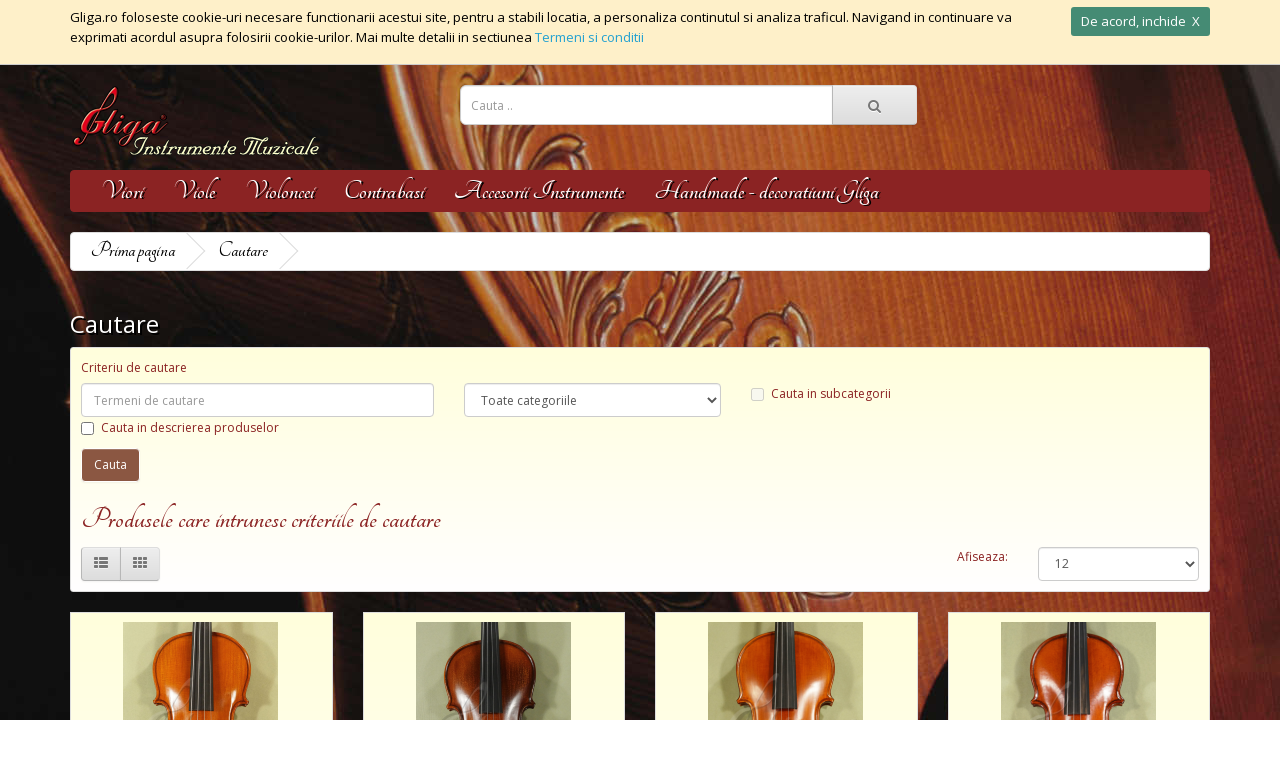

--- FILE ---
content_type: text/html; charset=utf-8
request_url: https://gliga.ro/index.php?route=product/search&tag=Gems+1&page=7
body_size: 42361
content:

<!DOCTYPE html>
<!--[if IE]><![endif]-->
<!--[if IE 8 ]><html dir="ltr" lang="ro" class="ie8"><![endif]-->
<!--[if IE 9 ]><html dir="ltr" lang="ro" class="ie9"><![endif]-->
<!--[if (gt IE 9)|!(IE)]><!-->
<html dir="ltr" lang="ro">
<!--<![endif]-->
<head>
<meta charset="UTF-8" />
<meta name="viewport" content="width=device-width, initial-scale=1">
<meta http-equiv="X-UA-Compatible" content="IE=edge">
<title>Cautare - Tag - Gems 1</title>
<base href="https://gliga.ro/" />
<script src="catalog/view/javascript/jquery/jquery-2.1.1.min.js" type="text/javascript"></script>
<link href="catalog/view/javascript/bootstrap/css/bootstrap.min.css" rel="stylesheet" media="screen" />
<script src="catalog/view/javascript/bootstrap/js/bootstrap.min.js" type="text/javascript"></script>
<link href="catalog/view/javascript/font-awesome/css/font-awesome.min.css" rel="stylesheet" type="text/css" />
<link href="//fonts.googleapis.com/css?family=Open+Sans:400,400i,300,700" rel="stylesheet" type="text/css" />
<link href="catalog/view/theme/gliga/stylesheet/stylesheet.css" rel="stylesheet">
<link href='https://fonts.googleapis.com/css?family=Tangerine:700|Marck+Script' rel='stylesheet' type='text/css'>
<script src="catalog/view/javascript/common.js" type="text/javascript"></script>
<link href="https://gliga.ro/index.php?route=product/search&amp;tag=Gems+1&amp;page=6" rel="prev" />
<link href="https://gliga.ro/index.php?route=product/search&amp;tag=Gems+1&amp;page=8" rel="next" />
<link href="https://gliga.ro/image/catalog/cart.png" rel="icon" />
</head>
<body class="product-search">
<!-- Adaugat de Simon -->
<div id="cookie-warning">
    <div class="container">
    <div class="row">
        <div class="col-sm-10">
            <p>Gliga.ro foloseste cookie-uri necesare functionarii acestui site, pentru a stabili locatia, a personaliza continutul si analiza traficul. Navigand in continuare va exprimati acordul asupra folosirii cookie-urilor. Mai multe detalii in sectiunea <a href='https://gliga.ro/index.php?route=information/information&information_id=5'>Termeni si conditii</a></p>
        </div>
        <div class="col-sm-2 aliniere-dreapta">
            <input type="button" id="close-cookies-warning" class="btn-sm btn-cookies" value="De acord, inchide  X">
        </div>
    </div>
    </div>
</div>
<!-- End adaugat -->
<!--Adaugat geoloc -->
<!--End geoloc -->
<header>
<br><!-- Adaugat de mine -->
  <div class="container">
    <div class="row">
      <div class="col-sm-4">
        <div id="logo">
                    <a href="https://gliga.ro/index.php?route=common/home"><img src="https://gliga.ro/image/catalog/LOGO-3.png" title="GLIGA - INSTRUMENTE MUZICALE" alt="GLIGA - INSTRUMENTE MUZICALE" class="img-responsive" /></a>
                  </div>
      </div>
      <div class="col-sm-5"><div id="search" class="input-group">
  <input type="text" name="search" value="" placeholder="Cauta .." class="form-control input-lg" />
  <span class="input-group-btn">
    <button type="button" class="btn btn-default btn-lg"><i class="fa fa-search"></i></button>
  </span>
</div>      </div>
<!--Adaugat geoloc -->
<!--End geoloc --> 
    </div>
  </div>
</header>
<div class="container">
  <nav id="menu" class="navbar">
    <div class="navbar-header"><span id="category" class="visible-xs">Meniu</span>
      <button type="button" class="btn btn-navbar navbar-toggle" data-toggle="collapse" data-target=".navbar-ex1-collapse"><i class="fa fa-bars"></i></button>
    </div>
    <div class="collapse navbar-collapse navbar-ex1-collapse">
      <ul class="nav navbar-nav">
                        <li class="dropdown"><a href="https://gliga.ro/index.php?route=product/category&amp;path=59" class="dropdown-toggle" data-toggle="dropdown">Viori</a>
          <div class="dropdown-menu">
            <div class="dropdown-inner">
                            <ul class="list-unstyled">
                                <li><a href="https://gliga.ro/index.php?route=product/category&amp;path=59_65">Incepator / Scoala</a></li>
                                <li><a href="https://gliga.ro/index.php?route=product/category&amp;path=59_66">Intermediar / Student</a></li>
                                <li><a href="https://gliga.ro/index.php?route=product/category&amp;path=59_67">Avansat / Student</a></li>
                                <li><a href="https://gliga.ro/index.php?route=product/category&amp;path=59_68">Profesional</a></li>
                                <li><a href="https://gliga.ro/index.php?route=product/category&amp;path=59_69">Maestru</a></li>
                                <li><a href="https://gliga.ro/index.php?route=product/category&amp;path=59_136">Viori model &quot;Guarneri&quot;</a></li>
                                <li><a href="https://gliga.ro/index.php?route=product/category&amp;path=59_180">Viori unicat - Colectia &quot;Gliga Nostalgia&quot; </a></li>
                                <li><a href="https://gliga.ro/index.php?route=product/category&amp;path=59_70">Viori stangaci</a></li>
                                <li><a href="https://gliga.ro/index.php?route=product/category&amp;path=59_163">Viori cu 5 corzi</a></li>
                                <li><a href="https://gliga.ro/index.php?route=product/category&amp;path=59_72">Viori electro-acustice</a></li>
                              </ul>
                          </div>
            <a href="https://gliga.ro/index.php?route=product/category&amp;path=59" class="see-all">Afiseaza toate ><br/>Viori</a> </div>
        </li>
                                <li class="dropdown"><a href="https://gliga.ro/index.php?route=product/category&amp;path=60" class="dropdown-toggle" data-toggle="dropdown">Viole</a>
          <div class="dropdown-menu">
            <div class="dropdown-inner">
                            <ul class="list-unstyled">
                                <li><a href="https://gliga.ro/index.php?route=product/category&amp;path=60_79">Incepator / Scoala</a></li>
                                <li><a href="https://gliga.ro/index.php?route=product/category&amp;path=60_80">Intermediar / Student</a></li>
                                <li><a href="https://gliga.ro/index.php?route=product/category&amp;path=60_81">Avansat / Student</a></li>
                                <li><a href="https://gliga.ro/index.php?route=product/category&amp;path=60_82">Profesional</a></li>
                                <li><a href="https://gliga.ro/index.php?route=product/category&amp;path=60_83">Maestru</a></li>
                                <li><a href="https://gliga.ro/index.php?route=product/category&amp;path=60_84">Viole stangaci</a></li>
                              </ul>
                          </div>
            <a href="https://gliga.ro/index.php?route=product/category&amp;path=60" class="see-all">Afiseaza toate ><br/>Viole</a> </div>
        </li>
                                <li class="dropdown"><a href="https://gliga.ro/index.php?route=product/category&amp;path=61" class="dropdown-toggle" data-toggle="dropdown">Violoncei</a>
          <div class="dropdown-menu">
            <div class="dropdown-inner">
                            <ul class="list-unstyled">
                                <li><a href="https://gliga.ro/index.php?route=product/category&amp;path=61_107">Incepator / Scoala</a></li>
                                <li><a href="https://gliga.ro/index.php?route=product/category&amp;path=61_111">Intermediar / Student</a></li>
                                <li><a href="https://gliga.ro/index.php?route=product/category&amp;path=61_114">Avansat / Student</a></li>
                                <li><a href="https://gliga.ro/index.php?route=product/category&amp;path=61_117">Profesional</a></li>
                                <li><a href="https://gliga.ro/index.php?route=product/category&amp;path=61_120">Maestru</a></li>
                                <li><a href="https://gliga.ro/index.php?route=product/category&amp;path=61_124">Violoncei stangaci</a></li>
                              </ul>
                          </div>
            <a href="https://gliga.ro/index.php?route=product/category&amp;path=61" class="see-all">Afiseaza toate ><br/>Violoncei</a> </div>
        </li>
                                <li class="dropdown"><a href="https://gliga.ro/index.php?route=product/category&amp;path=62" class="dropdown-toggle" data-toggle="dropdown">Contrabasi</a>
          <div class="dropdown-menu">
            <div class="dropdown-inner">
                            <ul class="list-unstyled">
                                <li><a href="https://gliga.ro/index.php?route=product/category&amp;path=62_125">Incepator  / Scoala</a></li>
                                <li><a href="https://gliga.ro/index.php?route=product/category&amp;path=62_128">Intermediar / Student</a></li>
                                <li><a href="https://gliga.ro/index.php?route=product/category&amp;path=62_129">Avansat / Student</a></li>
                                <li><a href="https://gliga.ro/index.php?route=product/category&amp;path=62_131">Profesional</a></li>
                                <li><a href="https://gliga.ro/index.php?route=product/category&amp;path=62_132">Maestru</a></li>
                              </ul>
                          </div>
            <a href="https://gliga.ro/index.php?route=product/category&amp;path=62" class="see-all">Afiseaza toate ><br/>Contrabasi</a> </div>
        </li>
                                <li class="dropdown"><a href="https://gliga.ro/index.php?route=product/category&amp;path=63" class="dropdown-toggle" data-toggle="dropdown">Accesorii Instrumente</a>
          <div class="dropdown-menu">
            <div class="dropdown-inner">
                            <ul class="list-unstyled">
                                <li><a href="https://gliga.ro/index.php?route=product/category&amp;path=63_183">Arcusuri</a></li>
                                <li><a href="https://gliga.ro/index.php?route=product/category&amp;path=63_187">Barbii</a></li>
                                <li><a href="https://gliga.ro/index.php?route=product/category&amp;path=63_176">Caluse </a></li>
                                <li><a href="https://gliga.ro/index.php?route=product/category&amp;path=63_130">Contrabarbii</a></li>
                                <li><a href="https://gliga.ro/index.php?route=product/category&amp;path=63_177">Fixuri</a></li>
                                <li><a href="https://gliga.ro/index.php?route=product/category&amp;path=63_185">Protector podea 'Super Sensitive' pentru picior violoncel / contrabas</a></li>
                                <li><a href="https://gliga.ro/index.php?route=product/category&amp;path=63_175">Sacaz</a></li>
                              </ul>
                          </div>
            <a href="https://gliga.ro/index.php?route=product/category&amp;path=63" class="see-all">Afiseaza toate ><br/>Accesorii Instrumente</a> </div>
        </li>
                                <li><a href="https://gliga.ro/index.php?route=product/category&amp;path=181">Handmade - decoratiuni Gliga </a></li>
                      </ul>
    </div>
  </nav>
</div>

<div class="container">
  <ul class="breadcrumb">
        <li><a href="https://gliga.ro/index.php?route=common/home">Prima pagina</a></li>
        <li><a href="https://gliga.ro/index.php?route=product/search&amp;tag=Gems+1&amp;page=7">Cautare</a></li>
      </ul>
  <div class="row">                <div id="content" class="col-sm-12">      <h1 class="text-alb">Cautare</h1>
      <div class="whitebox2">
      <label class="control-label" for="input-search">Criteriu de cautare</label>
      <div class="row">
        <div class="col-sm-4">
          <input type="text" name="search" value="" placeholder="Termeni de cautare" id="input-search" class="form-control" />
        </div>
        <div class="col-sm-3">
          <select name="category_id" class="form-control">
            <option value="0">Toate categoriile</option>
                                    <option value="59">Viori</option>
                                                <option value="65">&nbsp;&nbsp;&nbsp;&nbsp;&nbsp;&nbsp;Incepator / Scoala</option>
                                                <option value="75">&nbsp;&nbsp;&nbsp;&nbsp;&nbsp;&nbsp;&nbsp;&nbsp;&nbsp;&nbsp;&nbsp;&nbsp;Genial 1 </option>
                                                <option value="78">&nbsp;&nbsp;&nbsp;&nbsp;&nbsp;&nbsp;&nbsp;&nbsp;&nbsp;&nbsp;&nbsp;&nbsp;Gloria 2</option>
                                                            <option value="66">&nbsp;&nbsp;&nbsp;&nbsp;&nbsp;&nbsp;Intermediar / Student</option>
                                                <option value="86">&nbsp;&nbsp;&nbsp;&nbsp;&nbsp;&nbsp;&nbsp;&nbsp;&nbsp;&nbsp;&nbsp;&nbsp;Gems 2</option>
                                                <option value="87">&nbsp;&nbsp;&nbsp;&nbsp;&nbsp;&nbsp;&nbsp;&nbsp;&nbsp;&nbsp;&nbsp;&nbsp;Gloria 1</option>
                                                            <option value="67">&nbsp;&nbsp;&nbsp;&nbsp;&nbsp;&nbsp;Avansat / Student</option>
                                                <option value="88">&nbsp;&nbsp;&nbsp;&nbsp;&nbsp;&nbsp;&nbsp;&nbsp;&nbsp;&nbsp;&nbsp;&nbsp;Gems 1</option>
                                                <option value="89">&nbsp;&nbsp;&nbsp;&nbsp;&nbsp;&nbsp;&nbsp;&nbsp;&nbsp;&nbsp;&nbsp;&nbsp;Genova 3</option>
                                                            <option value="68">&nbsp;&nbsp;&nbsp;&nbsp;&nbsp;&nbsp;Profesional</option>
                                                <option value="93">&nbsp;&nbsp;&nbsp;&nbsp;&nbsp;&nbsp;&nbsp;&nbsp;&nbsp;&nbsp;&nbsp;&nbsp;Gama</option>
                                                <option value="94">&nbsp;&nbsp;&nbsp;&nbsp;&nbsp;&nbsp;&nbsp;&nbsp;&nbsp;&nbsp;&nbsp;&nbsp;Genova 2</option>
                                                            <option value="69">&nbsp;&nbsp;&nbsp;&nbsp;&nbsp;&nbsp;Maestru</option>
                                                <option value="90">&nbsp;&nbsp;&nbsp;&nbsp;&nbsp;&nbsp;&nbsp;&nbsp;&nbsp;&nbsp;&nbsp;&nbsp;Gliga</option>
                                                <option value="91">&nbsp;&nbsp;&nbsp;&nbsp;&nbsp;&nbsp;&nbsp;&nbsp;&nbsp;&nbsp;&nbsp;&nbsp;Genova 1</option>
                                                <option value="92">&nbsp;&nbsp;&nbsp;&nbsp;&nbsp;&nbsp;&nbsp;&nbsp;&nbsp;&nbsp;&nbsp;&nbsp;Gliga Speciale</option>
                                                            <option value="136">&nbsp;&nbsp;&nbsp;&nbsp;&nbsp;&nbsp;Viori model &quot;Guarneri&quot;</option>
                                                            <option value="180">&nbsp;&nbsp;&nbsp;&nbsp;&nbsp;&nbsp;Viori unicat - Colectia &quot;Gliga Nostalgia&quot; </option>
                                                            <option value="70">&nbsp;&nbsp;&nbsp;&nbsp;&nbsp;&nbsp;Viori stangaci</option>
                                                            <option value="163">&nbsp;&nbsp;&nbsp;&nbsp;&nbsp;&nbsp;Viori cu 5 corzi</option>
                                                            <option value="72">&nbsp;&nbsp;&nbsp;&nbsp;&nbsp;&nbsp;Viori electro-acustice</option>
                                                                        <option value="60">Viole</option>
                                                <option value="79">&nbsp;&nbsp;&nbsp;&nbsp;&nbsp;&nbsp;Incepator / Scoala</option>
                                                <option value="96">&nbsp;&nbsp;&nbsp;&nbsp;&nbsp;&nbsp;&nbsp;&nbsp;&nbsp;&nbsp;&nbsp;&nbsp;Genial 1</option>
                                                            <option value="80">&nbsp;&nbsp;&nbsp;&nbsp;&nbsp;&nbsp;Intermediar / Student</option>
                                                <option value="98">&nbsp;&nbsp;&nbsp;&nbsp;&nbsp;&nbsp;&nbsp;&nbsp;&nbsp;&nbsp;&nbsp;&nbsp;Gems 2</option>
                                                <option value="99">&nbsp;&nbsp;&nbsp;&nbsp;&nbsp;&nbsp;&nbsp;&nbsp;&nbsp;&nbsp;&nbsp;&nbsp;Gloria 1</option>
                                                            <option value="81">&nbsp;&nbsp;&nbsp;&nbsp;&nbsp;&nbsp;Avansat / Student</option>
                                                <option value="100">&nbsp;&nbsp;&nbsp;&nbsp;&nbsp;&nbsp;&nbsp;&nbsp;&nbsp;&nbsp;&nbsp;&nbsp;Gems 1</option>
                                                <option value="101">&nbsp;&nbsp;&nbsp;&nbsp;&nbsp;&nbsp;&nbsp;&nbsp;&nbsp;&nbsp;&nbsp;&nbsp;Genova 3</option>
                                                            <option value="82">&nbsp;&nbsp;&nbsp;&nbsp;&nbsp;&nbsp;Profesional</option>
                                                <option value="102">&nbsp;&nbsp;&nbsp;&nbsp;&nbsp;&nbsp;&nbsp;&nbsp;&nbsp;&nbsp;&nbsp;&nbsp;Gama</option>
                                                <option value="103">&nbsp;&nbsp;&nbsp;&nbsp;&nbsp;&nbsp;&nbsp;&nbsp;&nbsp;&nbsp;&nbsp;&nbsp;Genova 2</option>
                                                            <option value="83">&nbsp;&nbsp;&nbsp;&nbsp;&nbsp;&nbsp;Maestru</option>
                                                <option value="104">&nbsp;&nbsp;&nbsp;&nbsp;&nbsp;&nbsp;&nbsp;&nbsp;&nbsp;&nbsp;&nbsp;&nbsp;Gliga</option>
                                                <option value="106">&nbsp;&nbsp;&nbsp;&nbsp;&nbsp;&nbsp;&nbsp;&nbsp;&nbsp;&nbsp;&nbsp;&nbsp;Genova 1</option>
                                                <option value="105">&nbsp;&nbsp;&nbsp;&nbsp;&nbsp;&nbsp;&nbsp;&nbsp;&nbsp;&nbsp;&nbsp;&nbsp;Gliga Speciale</option>
                                                            <option value="84">&nbsp;&nbsp;&nbsp;&nbsp;&nbsp;&nbsp;Viole stangaci</option>
                                                                        <option value="61">Violoncei</option>
                                                <option value="107">&nbsp;&nbsp;&nbsp;&nbsp;&nbsp;&nbsp;Incepator / Scoala</option>
                                                <option value="109">&nbsp;&nbsp;&nbsp;&nbsp;&nbsp;&nbsp;&nbsp;&nbsp;&nbsp;&nbsp;&nbsp;&nbsp;Genial 1</option>
                                                <option value="173">&nbsp;&nbsp;&nbsp;&nbsp;&nbsp;&nbsp;&nbsp;&nbsp;&nbsp;&nbsp;&nbsp;&nbsp;Gloria 2</option>
                                                            <option value="111">&nbsp;&nbsp;&nbsp;&nbsp;&nbsp;&nbsp;Intermediar / Student</option>
                                                <option value="112">&nbsp;&nbsp;&nbsp;&nbsp;&nbsp;&nbsp;&nbsp;&nbsp;&nbsp;&nbsp;&nbsp;&nbsp;Gems 2</option>
                                                <option value="113">&nbsp;&nbsp;&nbsp;&nbsp;&nbsp;&nbsp;&nbsp;&nbsp;&nbsp;&nbsp;&nbsp;&nbsp;Gloria 1</option>
                                                            <option value="114">&nbsp;&nbsp;&nbsp;&nbsp;&nbsp;&nbsp;Avansat / Student</option>
                                                <option value="115">&nbsp;&nbsp;&nbsp;&nbsp;&nbsp;&nbsp;&nbsp;&nbsp;&nbsp;&nbsp;&nbsp;&nbsp;Gems 1</option>
                                                <option value="116">&nbsp;&nbsp;&nbsp;&nbsp;&nbsp;&nbsp;&nbsp;&nbsp;&nbsp;&nbsp;&nbsp;&nbsp;Genova 3</option>
                                                            <option value="117">&nbsp;&nbsp;&nbsp;&nbsp;&nbsp;&nbsp;Profesional</option>
                                                <option value="118">&nbsp;&nbsp;&nbsp;&nbsp;&nbsp;&nbsp;&nbsp;&nbsp;&nbsp;&nbsp;&nbsp;&nbsp;Gama</option>
                                                <option value="119">&nbsp;&nbsp;&nbsp;&nbsp;&nbsp;&nbsp;&nbsp;&nbsp;&nbsp;&nbsp;&nbsp;&nbsp;Genova 2</option>
                                                            <option value="120">&nbsp;&nbsp;&nbsp;&nbsp;&nbsp;&nbsp;Maestru</option>
                                                <option value="121">&nbsp;&nbsp;&nbsp;&nbsp;&nbsp;&nbsp;&nbsp;&nbsp;&nbsp;&nbsp;&nbsp;&nbsp;Gliga</option>
                                                <option value="122">&nbsp;&nbsp;&nbsp;&nbsp;&nbsp;&nbsp;&nbsp;&nbsp;&nbsp;&nbsp;&nbsp;&nbsp;Genova 1</option>
                                                <option value="123">&nbsp;&nbsp;&nbsp;&nbsp;&nbsp;&nbsp;&nbsp;&nbsp;&nbsp;&nbsp;&nbsp;&nbsp;Gliga Speciale</option>
                                                            <option value="124">&nbsp;&nbsp;&nbsp;&nbsp;&nbsp;&nbsp;Violoncei stangaci</option>
                                                                        <option value="62">Contrabasi</option>
                                                <option value="125">&nbsp;&nbsp;&nbsp;&nbsp;&nbsp;&nbsp;Incepator  / Scoala</option>
                                                <option value="127">&nbsp;&nbsp;&nbsp;&nbsp;&nbsp;&nbsp;&nbsp;&nbsp;&nbsp;&nbsp;&nbsp;&nbsp;Genial 1</option>
                                                            <option value="128">&nbsp;&nbsp;&nbsp;&nbsp;&nbsp;&nbsp;Intermediar / Student</option>
                                                            <option value="129">&nbsp;&nbsp;&nbsp;&nbsp;&nbsp;&nbsp;Avansat / Student</option>
                                                            <option value="131">&nbsp;&nbsp;&nbsp;&nbsp;&nbsp;&nbsp;Profesional</option>
                                                            <option value="132">&nbsp;&nbsp;&nbsp;&nbsp;&nbsp;&nbsp;Maestru</option>
                                                                        <option value="63">Accesorii Instrumente</option>
                                                <option value="183">&nbsp;&nbsp;&nbsp;&nbsp;&nbsp;&nbsp;Arcusuri</option>
                                                            <option value="187">&nbsp;&nbsp;&nbsp;&nbsp;&nbsp;&nbsp;Barbii</option>
                                                            <option value="176">&nbsp;&nbsp;&nbsp;&nbsp;&nbsp;&nbsp;Caluse </option>
                                                            <option value="130">&nbsp;&nbsp;&nbsp;&nbsp;&nbsp;&nbsp;Contrabarbii</option>
                                                            <option value="177">&nbsp;&nbsp;&nbsp;&nbsp;&nbsp;&nbsp;Fixuri</option>
                                                            <option value="185">&nbsp;&nbsp;&nbsp;&nbsp;&nbsp;&nbsp;Protector podea 'Super Sensitive' pentru picior violoncel / contrabas</option>
                                                            <option value="175">&nbsp;&nbsp;&nbsp;&nbsp;&nbsp;&nbsp;Sacaz</option>
                                                                        <option value="181">Handmade - decoratiuni Gliga </option>
                                              </select>
        </div>
        <div class="col-sm-3">
          <label class="checkbox-inline">
                        <input type="checkbox" name="sub_category" value="1" />
                        Cauta in subcategorii</label>
        </div>
      </div>
      <p>
        <label class="checkbox-inline">
                    <input type="checkbox" name="description" value="1" id="description" />
                    Cauta in descrierea produselor</label>
      </p>
      <input type="button" value="Cauta" id="button-search" class="btn btn-primary" />
      <h2>Produsele care intrunesc criteriile de cautare</h2>
            <!-- scos de Simon <p><a href="https://gliga.ro/index.php?route=product/compare" id="compare-total">Compara produs (0)</a></p> -->
      <div class="row">
        <div class="col-sm-3 hidden-xs">
          <div class="btn-group">
            <button type="button" id="list-view" class="btn btn-default" data-toggle="tooltip" title="Lista"><i class="fa fa-th-list"></i></button>
            <button type="button" id="grid-view" class="btn btn-default" data-toggle="tooltip" title="Grila"><i class="fa fa-th"></i></button>
          </div>
          <!-- adaugat Simon -->
<!--Adaugat geoloc -->
<!--End geoloc -->
          <!-- End adaugat -->
        </div>
        <div class="col-sm-1 col-sm-offset-2 text-right">
<!--Adaugat geoloc -->
<!--End geoloc -->
        </div>
        <div class="col-sm-3 text-right">
<!--Adaugat geoloc -->
<!--End geoloc -->
        </div>
        <div class="col-sm-1 text-right">
          <label class="control-label" for="input-limit">Afiseaza:</label>
        </div>
        <div class="col-sm-2 text-right">
          <select id="input-limit" class="form-control" onchange="location = this.value;">
                                    <option value="https://gliga.ro/index.php?route=product/search&amp;tag=Gems+1&amp;limit=12" selected="selected">12</option>
                                                <option value="https://gliga.ro/index.php?route=product/search&amp;tag=Gems+1&amp;limit=25">25</option>
                                                <option value="https://gliga.ro/index.php?route=product/search&amp;tag=Gems+1&amp;limit=50">50</option>
                                                <option value="https://gliga.ro/index.php?route=product/search&amp;tag=Gems+1&amp;limit=75">75</option>
                                                <option value="https://gliga.ro/index.php?route=product/search&amp;tag=Gems+1&amp;limit=100">100</option>
                                  </select>
        </div>
      </div>
      </div><!-- End whitebox2 -->
      <br />
      <div class="row">
                <div class="product-layout product-list col-xs-12">
          <div class="product-thumb">
            <div class="image"><a href="https://gliga.ro/index.php?route=product/product&amp;product_id=316&amp;tag=Gems+1&amp;page=7"><img src="https://gliga.ro/image/cache/catalog/Viole/GEMS 1/C7795viola14gems1ant-fata-228x228.png" alt="Viola 13” (33,7 cm) Gems 1" title="Viola 13” (33,7 cm) Gems 1" class="img-responsive" /></a></div>
            <div class="caption">
              <h4><a href="https://gliga.ro/index.php?route=product/product&amp;product_id=316&amp;tag=Gems+1&amp;page=7">Viola 13” (33,7 cm) Gems 1</a></h4>
              <p>Viola este un instrument din familia instrumentelor cu
coarde și arcuș, asemănător cu vioara,&nbsp;..</p>
              <!--Adaugat geoloc -->
<!--End geoloc -->
                                        </div>
<!--Adaugat geoloc -->
<!--End geoloc -->
          </div>
        </div>
                <div class="product-layout product-list col-xs-12">
          <div class="product-thumb">
            <div class="image"><a href="https://gliga.ro/index.php?route=product/product&amp;product_id=342&amp;tag=Gems+1&amp;page=7"><img src="https://gliga.ro/image/cache/catalog/Viole/GEMS 1/14gems1antspecial-fata-228x228.png" alt="Viola 13” (33,7 cm) Gems 1 antic special " title="Viola 13” (33,7 cm) Gems 1 antic special " class="img-responsive" /></a></div>
            <div class="caption">
              <h4><a href="https://gliga.ro/index.php?route=product/product&amp;product_id=342&amp;tag=Gems+1&amp;page=7">Viola 13” (33,7 cm) Gems 1 antic special </a></h4>
              <p>Viola este un instrument din familia instrumentelor cu
coarde și arcuș, asemănător cu vioara,&nbsp;..</p>
              <!--Adaugat geoloc -->
<!--End geoloc -->
                                        </div>
<!--Adaugat geoloc -->
<!--End geoloc -->
          </div>
        </div>
                <div class="product-layout product-list col-xs-12">
          <div class="product-thumb">
            <div class="image"><a href="https://gliga.ro/index.php?route=product/product&amp;product_id=321&amp;tag=Gems+1&amp;page=7"><img src="https://gliga.ro/image/cache/catalog/Viole/GEMS 1/14-11violagems1OPB_fata-228x228.png" alt="Viola 13” (33,7 cm) Gems 1 spate intreg " title="Viola 13” (33,7 cm) Gems 1 spate intreg " class="img-responsive" /></a></div>
            <div class="caption">
              <h4><a href="https://gliga.ro/index.php?route=product/product&amp;product_id=321&amp;tag=Gems+1&amp;page=7">Viola 13” (33,7 cm) Gems 1 spate intreg </a></h4>
              <p>Viola este un instrument din familia instrumentelor cu
coarde și arcuș, asemănător cu vioara,&nbsp;..</p>
              <!--Adaugat geoloc -->
<!--End geoloc -->
                                        </div>
<!--Adaugat geoloc -->
<!--End geoloc -->
          </div>
        </div>
                <div class="product-layout product-list col-xs-12">
          <div class="product-thumb">
            <div class="image"><a href="https://gliga.ro/index.php?route=product/product&amp;product_id=158&amp;tag=Gems+1&amp;page=7"><img src="https://gliga.ro/image/cache/catalog/viori/Av-Student/1_8_1_32violingems1_fata-228x228.png" alt="Vioara 1/32 Gems 1 " title="Vioara 1/32 Gems 1 " class="img-responsive" /></a></div>
            <div class="caption">
              <h4><a href="https://gliga.ro/index.php?route=product/product&amp;product_id=158&amp;tag=Gems+1&amp;page=7">Vioara 1/32 Gems 1 </a></h4>
              <p>Sunt
realizate manual, având fața confecționată din molid de rezonanță provenit din
zona Munților ..</p>
              <!--Adaugat geoloc -->
<!--End geoloc -->
                                        </div>
<!--Adaugat geoloc -->
<!--End geoloc -->
          </div>
        </div>
                <div class="product-layout product-list col-xs-12">
          <div class="product-thumb">
            <div class="image"><a href="https://gliga.ro/index.php?route=product/product&amp;product_id=167&amp;tag=Gems+1&amp;page=7"><img src="https://gliga.ro/image/cache/catalog/viori/Av-Student/1_8_1_32violingems1OPB_fata-228x228.png" alt="Vioara 1/32 Gems 1 spate intreg " title="Vioara 1/32 Gems 1 spate intreg " class="img-responsive" /></a></div>
            <div class="caption">
              <h4><a href="https://gliga.ro/index.php?route=product/product&amp;product_id=167&amp;tag=Gems+1&amp;page=7">Vioara 1/32 Gems 1 spate intreg </a></h4>
              <p>Sunt
realizate manual, având fața confecționată din molid de rezonanță provenit din
zona Munților ..</p>
              <!--Adaugat geoloc -->
<!--End geoloc -->
                                        </div>
<!--Adaugat geoloc -->
<!--End geoloc -->
          </div>
        </div>
                <div class="product-layout product-list col-xs-12">
          <div class="product-thumb">
            <div class="image"><a href="https://gliga.ro/index.php?route=product/product&amp;product_id=961&amp;tag=Gems+1&amp;page=7"><img src="https://gliga.ro/image/cache/catalog/viori/Av-Student/D0884-violin4_4gems1frunze-fata-228x228.png" alt="Vioara 4/4 Gems 1, pictata &quot;Frunze&quot; " title="Vioara 4/4 Gems 1, pictata &quot;Frunze&quot; " class="img-responsive" /></a></div>
            <div class="caption">
              <h4><a href="https://gliga.ro/index.php?route=product/product&amp;product_id=961&amp;tag=Gems+1&amp;page=7">Vioara 4/4 Gems 1, pictata &quot;Frunze&quot; </a></h4>
              <p>Sunt realizate manual, având fața confecționată din molid de rezonanță provenit din zona Munților Ca..</p>
              <!--Adaugat geoloc -->
<!--End geoloc -->
                                        </div>
<!--Adaugat geoloc -->
<!--End geoloc -->
          </div>
        </div>
                <div class="product-layout product-list col-xs-12">
          <div class="product-thumb">
            <div class="image"><a href="https://gliga.ro/index.php?route=product/product&amp;product_id=317&amp;tag=Gems+1&amp;page=7"><img src="https://gliga.ro/image/cache/catalog/Viole/GEMS 1/C7795viola14gems1ant-fata-228x228.png" alt="Viola 12” (31,6 cm) Gems 1 " title="Viola 12” (31,6 cm) Gems 1 " class="img-responsive" /></a></div>
            <div class="caption">
              <h4><a href="https://gliga.ro/index.php?route=product/product&amp;product_id=317&amp;tag=Gems+1&amp;page=7">Viola 12” (31,6 cm) Gems 1 </a></h4>
              <p>Viola este un instrument din familia instrumentelor cu
coarde și arcuș, asemănător cu vioara,&nbsp;..</p>
              <!--Adaugat geoloc -->
<!--End geoloc -->
                                        </div>
<!--Adaugat geoloc -->
<!--End geoloc -->
          </div>
        </div>
                <div class="product-layout product-list col-xs-12">
          <div class="product-thumb">
            <div class="image"><a href="https://gliga.ro/index.php?route=product/product&amp;product_id=341&amp;tag=Gems+1&amp;page=7"><img src="https://gliga.ro/image/cache/catalog/Viole/GEMS 1/14gems1antspecial-fata-228x228.png" alt="Viola 12” (31,6 cm) Gems 1 antic special" title="Viola 12” (31,6 cm) Gems 1 antic special" class="img-responsive" /></a></div>
            <div class="caption">
              <h4><a href="https://gliga.ro/index.php?route=product/product&amp;product_id=341&amp;tag=Gems+1&amp;page=7">Viola 12” (31,6 cm) Gems 1 antic special</a></h4>
              <p>&nbsp;Viola este un instrument din familia instrumentelor cu
coarde și arcuș, asemănător cu vioara,..</p>
              <!--Adaugat geoloc -->
<!--End geoloc -->
                                        </div>
<!--Adaugat geoloc -->
<!--End geoloc -->
          </div>
        </div>
                <div class="product-layout product-list col-xs-12">
          <div class="product-thumb">
            <div class="image"><a href="https://gliga.ro/index.php?route=product/product&amp;product_id=320&amp;tag=Gems+1&amp;page=7"><img src="https://gliga.ro/image/cache/catalog/Viole/GEMS 1/14-11violagems1OPB_fata-228x228.png" alt="Viola 12” (31,6 cm) Gems 1 spate intreg " title="Viola 12” (31,6 cm) Gems 1 spate intreg " class="img-responsive" /></a></div>
            <div class="caption">
              <h4><a href="https://gliga.ro/index.php?route=product/product&amp;product_id=320&amp;tag=Gems+1&amp;page=7">Viola 12” (31,6 cm) Gems 1 spate intreg </a></h4>
              <p>Viola este un instrument din familia instrumentelor cu
coarde și arcuș, asemănător cu vioara,&nbsp;..</p>
              <!--Adaugat geoloc -->
<!--End geoloc -->
                                        </div>
<!--Adaugat geoloc -->
<!--End geoloc -->
          </div>
        </div>
                <div class="product-layout product-list col-xs-12">
          <div class="product-thumb">
            <div class="image"><a href="https://gliga.ro/index.php?route=product/product&amp;product_id=157&amp;tag=Gems+1&amp;page=7"><img src="https://gliga.ro/image/cache/catalog/viori/Av-Student/1_8_1_32violingems1_fata-228x228.png" alt="Vioara 1/16 Gems 1" title="Vioara 1/16 Gems 1" class="img-responsive" /></a></div>
            <div class="caption">
              <h4><a href="https://gliga.ro/index.php?route=product/product&amp;product_id=157&amp;tag=Gems+1&amp;page=7">Vioara 1/16 Gems 1</a></h4>
              <p>Sunt
realizate manual, având fața confecționată din molid de rezonanță provenit din
zona Munților ..</p>
              <!--Adaugat geoloc -->
<!--End geoloc -->
                                        </div>
<!--Adaugat geoloc -->
<!--End geoloc -->
          </div>
        </div>
                <div class="product-layout product-list col-xs-12">
          <div class="product-thumb">
            <div class="image"><a href="https://gliga.ro/index.php?route=product/product&amp;product_id=318&amp;tag=Gems+1&amp;page=7"><img src="https://gliga.ro/image/cache/catalog/Viole/GEMS 1/C7795viola14gems1ant-fata-228x228.png" alt="Viola 11” (28 cm) Gems 1" title="Viola 11” (28 cm) Gems 1" class="img-responsive" /></a></div>
            <div class="caption">
              <h4><a href="https://gliga.ro/index.php?route=product/product&amp;product_id=318&amp;tag=Gems+1&amp;page=7">Viola 11” (28 cm) Gems 1</a></h4>
              <p>Viola este un instrument din familia instrumentelor cu
coarde și arcuș, asemănător cu vioara,&nbsp;..</p>
              <!--Adaugat geoloc -->
<!--End geoloc -->
                                        </div>
<!--Adaugat geoloc -->
<!--End geoloc -->
          </div>
        </div>
                <div class="product-layout product-list col-xs-12">
          <div class="product-thumb">
            <div class="image"><a href="https://gliga.ro/index.php?route=product/product&amp;product_id=340&amp;tag=Gems+1&amp;page=7"><img src="https://gliga.ro/image/cache/catalog/Viole/GEMS 1/Gems-1-special-fata-228x228.png" alt="Viola 11” (28 cm) Gems 1  antic special " title="Viola 11” (28 cm) Gems 1  antic special " class="img-responsive" /></a></div>
            <div class="caption">
              <h4><a href="https://gliga.ro/index.php?route=product/product&amp;product_id=340&amp;tag=Gems+1&amp;page=7">Viola 11” (28 cm) Gems 1  antic special </a></h4>
              <p>&nbsp;Viola este un instrument din familia instrumentelor cu
coarde și arcuș, asemănător cu vioara,..</p>
              <!--Adaugat geoloc -->
<!--End geoloc -->
                                        </div>
<!--Adaugat geoloc -->
<!--End geoloc -->
          </div>
        </div>
              </div>
      <div class="row">
        <div class="col-sm-6 text-left"><ul class="pagination"><li><a href="https://gliga.ro/index.php?route=product/search&amp;tag=Gems+1&amp;page=1">|&lt;</a></li><li><a href="https://gliga.ro/index.php?route=product/search&amp;tag=Gems+1&amp;page=6">&lt;</a></li><li><a href="https://gliga.ro/index.php?route=product/search&amp;tag=Gems+1&amp;page=1">1</a></li><li><a href="https://gliga.ro/index.php?route=product/search&amp;tag=Gems+1&amp;page=2">2</a></li><li><a href="https://gliga.ro/index.php?route=product/search&amp;tag=Gems+1&amp;page=3">3</a></li><li><a href="https://gliga.ro/index.php?route=product/search&amp;tag=Gems+1&amp;page=4">4</a></li><li><a href="https://gliga.ro/index.php?route=product/search&amp;tag=Gems+1&amp;page=5">5</a></li><li><a href="https://gliga.ro/index.php?route=product/search&amp;tag=Gems+1&amp;page=6">6</a></li><li class="active"><span>7</span></li><li><a href="https://gliga.ro/index.php?route=product/search&amp;tag=Gems+1&amp;page=8">8</a></li><li><a href="https://gliga.ro/index.php?route=product/search&amp;tag=Gems+1&amp;page=8">&gt;</a></li><li><a href="https://gliga.ro/index.php?route=product/search&amp;tag=Gems+1&amp;page=8">&gt;|</a></li></ul></div>
        <div class="col-sm-6 text-right text-alb">Afisare 73 din 84 - Total 85 (8 Pagini)</div>
      </div>
            </div>
    </div>
</div>
<script type="text/javascript"><!--
$('#button-search').bind('click', function() {
	url = 'index.php?route=product/search';

	var search = $('#content input[name=\'search\']').prop('value');

	if (search) {
		url += '&search=' + encodeURIComponent(search);
	}

	var category_id = $('#content select[name=\'category_id\']').prop('value');

	if (category_id > 0) {
		url += '&category_id=' + encodeURIComponent(category_id);
	}

	var sub_category = $('#content input[name=\'sub_category\']:checked').prop('value');

	if (sub_category) {
		url += '&sub_category=true';
	}

	var filter_description = $('#content input[name=\'description\']:checked').prop('value');

	if (filter_description) {
		url += '&description=true';
	}

	location = url;
});

$('#content input[name=\'search\']').bind('keydown', function(e) {
	if (e.keyCode == 13) {
		$('#button-search').trigger('click');
	}
});

$('select[name=\'category_id\']').on('change', function() {
	if (this.value == '0') {
		$('input[name=\'sub_category\']').prop('disabled', true);
	} else {
		$('input[name=\'sub_category\']').prop('disabled', false);
	}
});

$('select[name=\'category_id\']').trigger('change');
--></script>
<footer>

  <div class="container">
    <div class="row">
            <!--Adaugat geoloc -->
      <!--End geoloc -->
            <div class="col-sm-2">
        <h5>Servicii clienti</h5>
        <ul class="list-unstyled">
          <li><a href="https://gliga.ro/index.php?route=information/contact">Contact</a></li>
          <!-- Scos de Simon<li><a href="https://gliga.ro/index.php?route=account/return/add">Returnari</a></li> -->
          <!--Adaugat geoloc -->
		<!--End geoloc -->
        </ul>
      </div>
	  <!-- 
      <div class="col-sm-3">
        <h5>Extras</h5>
        <ul class="list-unstyled">
          <li><a href="https://gliga.ro/index.php?route=product/manufacturer">Producatori</a></li>
          <li><a href="https://gliga.ro/index.php?route=account/voucher">Voucher Cadou</a></li>
          <li><a href="https://gliga.ro/index.php?route=affiliate/account">Afiliati</a></li>
          <li><a href="https://gliga.ro/index.php?route=product/special">Speciale</a></li>
        </ul>
      </div> -->
      <!--Adaugat geoloc -->
      <!--End geoloc -->
	  <div class="col-sm-3">
		<h5>Ne gasiti si pe</h5>
		<!-- <a href="#" target="_blank"><img src="catalog/view/theme/gliga/image/blog-icon.png" alt="facebook" /></a> -->
		<a href="https://www.facebook.com/gliga.instrumentemuzicale" target="_blank"><img src="catalog/view/theme/gliga/image/facebook-icon.png" alt="facebook" /></a>
		<!-- <a href="https://plus.google.com/u/0/+GligaInstrumenteMuzicaleReghin/posts" target="_blank"><img src="catalog/view/theme/gliga/image/google-plus-icon.png" alt="google" /></a> -->
	  </div>
    </div>
    <hr>
	<!-- <p>Powered By <a href="http://www.opencart.com">OpenCart</a><br /> GLIGA - INSTRUMENTE MUZICALE &copy; 2026</p> -->
	<p>Copyright &copy; GLIGA - INSTRUMENTE MUZICALE REGHIN - ROMANIA</p>
  </div>
</footer>

<!--
OpenCart is open source software and you are free to remove the powered by OpenCart if you want, but its generally accepted practise to make a small donation.
Please donate via PayPal to donate@opencart.com
//-->

<!--
<div id="anunt">
<div class="titlu-anunt">In atentia clientilor nostri!</div>
<p>Comenzile online, pe e-mail sau telefonice plasate in perioada 16 DECEMBRIE 2024 - 20 IANUARIE 2025, se vor procesa incepand cu data de 20 IANUARIE 2025.</p>
<p>Va dorim Sarbatori Fericite!</p>


<input type="button" id="close-anunt" class="btn-anunt" value="Inchide">
</div>  
//-->


<!--  Theme created by Welford Media for OpenCart 2.0 www.welfordmedia.co.uk  
 <div id="anunt">
<div class="titlu-anunt">IN ATENTIA CLIENTILOR NOSTRII!</div>
<p> In perioada 21 DECEMBRIE 2022 - 9 IANUARIE 2023, firma noastra va fi in concediu.</p>
<p>Comenzile online, pe e-mail sau telefonice plasate in aceasta perioada, se vor procesa incepand cu data de 9 ianuarie 2023.</p>
<p> Va dorim sarbatori fericite!</p>

<input type="button" id="close-anunt" class="btn-anunt" value="Inchide"> 
</div>  --> 

                                <script type="text/javascript">
                    $(function(){$.post("https://gliga.ro/index.php?route=extension/module/d_security_module/check_for_shedule",function(t){})});
                </script>
                            
</body></html>


--- FILE ---
content_type: text/css
request_url: https://gliga.ro/catalog/view/theme/gliga/stylesheet/stylesheet.css
body_size: 21608
content:
body {
	font-family: 'Open Sans', sans-serif;
	font-weight: 400;
	color: #333333; /* era 666 */
	font-size: 12px;
	line-height: 20px;
	width: 100%;
	background-image: url("../image/background.jpg");
	background-attachment:fixed;
}
h1, h2, h3, h4, h5, h6 {
	color: #444; /*era 444*/
}
.content p { color: #FFF; }
/* default font size */
.fa {
	font-size: 14px;
}
/* Override the bootstrap defaults */
h1 {
	font-size: 24px; /* era 33 */
}
h2 {
	font-size: 27px;
}
h3 {
	font-size: 21px;
}
h4 {
	font-size: 15px;
}
h5 {
	font-size: 12px;
}
h6 {
	font-size: 10.2px;
}
a {
	color: #23a1d1;
}
a:hover {
	text-decoration: none;
}
legend {
	font-size: 18px;
	padding: 7px 0px
}
label {
	font-size: 12px;
	font-weight: normal;
}
select.form-control, textarea.form-control, input[type="text"].form-control, input[type="password"].form-control, input[type="datetime"].form-control, input[type="datetime-local"].form-control, input[type="date"].form-control, input[type="month"].form-control, input[type="time"].form-control, input[type="week"].form-control, input[type="number"].form-control, input[type="email"].form-control, input[type="url"].form-control, input[type="search"].form-control, input[type="tel"].form-control, input[type="color"].form-control {
	font-size: 12px;
}
.input-group input, .input-group select, .input-group .dropdown-menu, .input-group .popover {
	font-size: 12px;
	
}
.input-group .input-group-addon {
	font-size: 12px;
	height: 30px;
}
/* Fix some bootstrap issues */
span.hidden-xs, span.hidden-sm, span.hidden-md, span.hidden-lg {
	display: inline;
}

.nav-tabs {
	/*margin-bottom: 15px;*/
	margin-bottom: 0px;
}
.nav-tabs li {
	background: #f5f5f5;
	font-weight: 600;
	}
div.required .control-label:before {
	content: '* ';
	color: #F00;
	font-weight: bold;
}
/* Gradent to all drop down menus */


.dropdown-menu li > a:hover {

	text-decoration: none;
	color: #ffffff;
	background-color: #8B2323;
	background-image: linear-gradient(to bottom, #8B2323, #8B2323);
	background-repeat: repeat-x;

}
/* top */
#top {
	background-color: #fff; /* era EEE*/
	border-bottom: 1px solid #ccc; /* era e2e2e2 */
	padding: 4px 0px 3px 0;
	margin: 0 0 20px 0;
	min-height: 40px;
	
}
#top .container {
	padding: 0 20px;
	
}
#top #currency .currency-select {
	text-align: left;
}
#top #currency .currency-select:hover {
	text-shadow: none;
	color: #ffffff;
	background-color: #229ac8;
	background-image: linear-gradient(to bottom, #23a1d1, #1f90bb);
	background-repeat: repeat-x;
}
#top .btn-link, #top-links li, #top-links a {
	color: #888;
	text-shadow: 0 1px 0 #FFF;
	text-decoration: none;
}
#top .btn-link:hover, #top-links a:hover {
	color: #444;
}
#top-links .dropdown-menu a {
	text-shadow: none;
}
#top-links .dropdown-menu a:hover {
	color: #FFF;
}
#top .btn-link strong {
	font-size: 14px;
        line-height: 14px;
}
#top-links {
	padding-top: 6px;
}
#top-links a + a {
	margin-left: 15px;
}
/* logo */
#logo {
	margin: 0 0 10px 0;
	
}

/* search */
#search {
	margin-bottom: 10px;
}
#search .input-lg {
	height: 40px;
	line-height: 20px;
	padding: 0 10px;
}
#search .btn-lg {
	font-size: 15px;
	line-height: 18px;
	padding: 10px 35px;
	text-shadow: 0 1px 0 #FFF;
}
/* cart */
#cart {
	margin-bottom: 10px;
}
#cart > .btn {
	font-size: 12px;
	line-height: 18px;
	color: #FFF;
	font-weight: 700;
	/* de aici am adaugat */
	background: #CD3700;
}
#cart.open > .btn {
	background-image: none;
	background-color: #FFFFFF;
	border: 1px solid #E6E6E6;
	color: #666;
	box-shadow: none;
	text-shadow: none;
}
#cart.open > .btn:hover {
	color: #444;
}
#cart .dropdown-menu {
	background: #eee;
	z-index: 1001;
}
#cart .dropdown-menu {
	min-width: 100%;
}
@media (max-width: 478px) {
	#cart .dropdown-menu {
		width: 100%;
	}
}
#cart .dropdown-menu table {
	margin-bottom: 10px;
}
#cart .dropdown-menu li > div {
	min-width: 427px;
	padding: 0 10px;
}
@media (max-width: 478px) {
	#cart .dropdown-menu li > div {
		min-width: 100%;
	}
}
#cart .dropdown-menu li p {
	margin: 20px 0;
}

/* menu */
#menu {
	font-family: Tangerine;
	font-size: 28px;
	background-color: #8B2323;
	background-image: linear-gradient(to bottom, #8B2323, #8B2323);
	background-repeat: repeat-x;
	border-color: #8B2323 #8B2323 #8B2323;
	min-height: 40px;

}
#menu .nav > li > a {

	color: #fff;
	text-shadow: 2px 1px #000;
	padding: 10px 15px 10px 15px;
	min-height: 15px;
	background-color: transparent;
	
}
#menu .nav > li > a:hover, #menu .nav > li.open > a {

	background-color: rgba(0, 0, 0, 0.1);


}
#menu .dropdown-menu {
	padding-bottom: 0;

	
	
}
#menu .dropdown-inner {
	display: table;
}
#menu .dropdown-inner ul {
	display: table-cell;
	
	
		
}
#menu .dropdown-inner a {
	font-family: "Times New Roman";
	
		font-style: italic;
	min-width: 190px;
	display: block;
	padding: 7px 20px;
	clear: both;
	line-height: 20px;
	color: #000;
	font-size: 14px;
	
	background-color: #fffedc;
}
#menu .dropdown-inner li a:hover {
	color: #FFF;
	
		
	
}
#menu .see-all {
	display: block;
	/*margin-top: 0.5em;*/
	font-family: "Times New Roman";
	font-style: italic;
	border-top: 1px solid #ddd;
	padding: 10px 20px;
	-webkit-border-radius: 0 0 4px 4px;
	-moz-border-radius: 0 0 4px 4px;
	border-radius: 0 0 3px 3px;
	font-size: 14px;

}
#menu .see-all a  {
	color: #8B2323;
}

#menu .see-all:hover, #menu .see-all:focus {
	text-decoration: none;
	color: #ffffff;
	background-color: #8B2323;
	background-image: linear-gradient(to bottom, #8B2323, #8B2323);
	background-repeat: repeat-x;

}
#menu #category {
	float: left;
	padding-left: 15px;
	font-size: 32px;
	text-shadow: 2px 2px #000;
	font-weight: 700;
	line-height: 45px;
	color: #fff;
	text-shadow: 0 1px 0 rgba(0, 0, 0, 0.2);
}
#menu .btn-navbar {
	font-size: 15px;
	font-stretch: expanded;
	color: #FFF;
	padding: 2px 18px;
	float: right;
	background-color: #229ac8;
	background-image: linear-gradient(to bottom, #23a1d1, #1f90bb);
	background-repeat: repeat-x;
	border-color: #1f90bb #1f90bb #145e7a;
}
#menu .btn-navbar:hover, #menu .btn-navbar:focus, #menu .btn-navbar:active, #menu .btn-navbar.disabled, #menu .btn-navbar[disabled] {
	color: #ffffff;
	background-color: #8B2323;

}
@media (min-width: 768px) {
	#menu .dropdown:hover .dropdown-menu {
		display: block;
	}
}
@media (max-width: 767px) {
	#menu {
		border-radius: 4px;
	}
	#menu div.dropdown-inner > ul.list-unstyled {
		display: block;
	}
	#menu div.dropdown-menu {
		margin-left: 0 !important;
		padding-bottom: 10px;
		background-color: rgba(0, 0, 0, 0.1);
	}
	#menu .dropdown-inner {
		display: block;
	}
	#menu .dropdown-inner a {
		width: 100%;
		color: #000;
	}
	#menu .dropdown-menu a:hover,
	#menu .dropdown-menu ul li a:hover {
		background: rgba(0, 0, 0, 0.1);
	}
	#menu .see-all {
		margin-top: 0;
		border: none;
		border-radius: 0;
		color: #fff;
	}
	
	#category.visible-xs {
	font-family:Tangerine;
	font-size: 3.0em;
	
	}
}
/* content */
#content {
	min-height: 600px;
	
	

	
}
/* footer */
footer {
	margin-top: 30px;
	padding-top: 30px;
	background-color: #303030;
	border-top: 1px solid #ddd;
	color: #e2e2e2;
}
footer hr {
	border-top: none;
	border-bottom: 1px solid #666;
}
footer a {
	color: #ccc;
}
footer a:hover {
	color: #fff;
}
footer h5 {
	font-family: 'Open Sans', sans-serif;
	font-size: 13px;
	font-weight: bold;
	color: #fff;
}
/* alert */
.alert {
	padding: 8px 14px 8px 14px;
}
/* breadcrumb */
.breadcrumb a {
	color: #000;
	font-family: Tangerine;
	font-size: 1.9em;	
}
.breadcrumb a:hover {
	color: #8B2323;
}
.breadcrumb {
	margin: 0 0 20px 0;
	padding: 8px 0;
	border: 1px solid #ddd;
	background-color: #fff;
}
.breadcrumb i {
	font-size: 15px;
}
.breadcrumb > li {
	text-shadow: 0 1px 0 #FFF;
	padding: 0 20px;
	position: relative;
	white-space: nowrap;
}
.breadcrumb > li + li:before {
	content: '';
	padding: 0;
}
.breadcrumb > li:after {
	content: '';
	display: block;
	position: absolute;
	top: -3px;
	right: -5px;
	width: 26px;
	height: 26px;
	border-right: 1px solid #DDD;
	border-bottom: 1px solid #DDD;
	-webkit-transform: rotate(-45deg);
	-moz-transform: rotate(-45deg);
	-o-transform: rotate(-45deg);
	transform: rotate(-45deg);
}
.pagination {
	margin: 0;
}
/* buttons */
.buttons {
	margin: 1em 0;
	
}
.btn {
	padding: 7.5px 12px;
	font-size: 12px;
	border: 1px solid #cccccc;
	border-radius: 4px;
	box-shadow: inset 0 1px 0 rgba(255,255,255,.2), 0 1px 2px rgba(0,0,0,.05);
}
.btn-xs {
	font-size: 9px;
}
.btn-sm {
	font-size: 10.2px;
}
.btn-lg {
	padding: 10px 16px;
	font-size: 15px;
}
.btn-group > .btn, .btn-group > .dropdown-menu, .btn-group > .popover {
	font-size: 12px;
}
.btn-group > .btn-xs {
	font-size: 9px;
}
.btn-group > .btn-sm {
	font-size: 10.2px;
}
.btn-group > .btn-lg {
	font-size: 15px;
}
.btn-default {
	color: #777;
	text-shadow: 0 1px 0 rgba(255, 255, 255, 0.5);
	background-color: #e7e7e7;
	background-image: linear-gradient(to bottom, #eeeeee, #dddddd);
	background-repeat: repeat-x;
	border-color: #dddddd #dddddd #b3b3b3 #b7b7b7;
}
.btn-primary {
	/*color: #ffffff;
	text-shadow: 0 -1px 0 rgba(0, 0, 0, 0.25);
	background-color: #229ac8;
	background-image: linear-gradient(to bottom, #23a1d1, #1f90bb);
	background-repeat: repeat-x;
	border-color: #1f90bb #1f90bb #145e7a;*/
	background-color: #8B5742;
	border: 1px solid #fff;
	
}
.btn-primary:hover, .btn-primary:active, .btn-primary.active, .btn-primary.disabled, .btn-primary[disabled] {
	background-color: #1f90bb;
	background-position: 0 -15px;
}
.btn-warning {
	color: #ffffff;
	text-shadow: 0 -1px 0 rgba(0, 0, 0, 0.25);
	background-color: #faa732;
	background-image: linear-gradient(to bottom, #fbb450, #f89406);
	background-repeat: repeat-x;
	border-color: #f89406 #f89406 #ad6704;
}
.btn-warning:hover, .btn-warning:active, .btn-warning.active, .btn-warning.disabled, .btn-warning[disabled] {
	box-shadow: inset 0 1000px 0 rgba(0, 0, 0, 0.1);
}
.btn-danger {
	color: #ffffff;
	text-shadow: 0 -1px 0 rgba(0, 0, 0, 0.25);
	background-color: #da4f49;
	background-image: linear-gradient(to bottom, #ee5f5b, #bd362f);
	background-repeat: repeat-x;
	border-color: #bd362f #bd362f #802420;
}
.btn-danger:hover, .btn-danger:active, .btn-danger.active, .btn-danger.disabled, .btn-danger[disabled] {
	box-shadow: inset 0 1000px 0 rgba(0, 0, 0, 0.1);
}
.btn-success {
	color: #ffffff;
	text-shadow: 0 -1px 0 rgba(0, 0, 0, 0.25);
	background-color: #5bb75b;
	background-image: linear-gradient(to bottom, #62c462, #51a351);
	background-repeat: repeat-x;
	border-color: #51a351 #51a351 #387038;
}
.btn-success:hover, .btn-success:active, .btn-success.active, .btn-success.disabled, .btn-success[disabled] {
	box-shadow: inset 0 1000px 0 rgba(0, 0, 0, 0.1);
}
.btn-info {
	color: #ffffff;
	text-shadow: 0 -1px 0 rgba(0, 0, 0, 0.25);
	background-color: #df5c39;
	background-image: linear-gradient(to bottom, #e06342, #dc512c);
	background-repeat: repeat-x;
	border-color: #dc512c #dc512c #a2371a;
}
.btn-info:hover, .btn-info:active, .btn-info.active, .btn-info.disabled, .btn-info[disabled] {
	background-image: none;
	background-color: #df5c39;
}
.btn-link {
	border-color: rgba(0, 0, 0, 0);
	cursor: pointer;
	color: #23A1D1;
	border-radius: 0;
}
.btn-link, .btn-link:active, .btn-link[disabled] {
	background-color: rgba(0, 0, 0, 0);
	background-image: none;
	box-shadow: none;
}
.btn-inverse {
	color: #ffffff;
	text-shadow: 0 -1px 0 rgba(0, 0, 0, 0.25);
	background-color: #363636;
	background-image: linear-gradient(to bottom, #444444, #222222);
	background-repeat: repeat-x;
	border-color: #222222 #222222 #000000;
}
.btn-inverse:hover, .btn-inverse:active, .btn-inverse.active, .btn-inverse.disabled, .btn-inverse[disabled] {
	background-color: #222222;
	background-image: linear-gradient(to bottom, #333333, #111111);
}
/* list group */
.list-group a {
	border: 1px solid #DDDDDD;
	color: #888888;
	padding: 8px 12px;
}
.list-group a.active, .list-group a.active:hover, .list-group a:hover {
	color: #444444;
	background: #eeeeee;
	border: 1px solid #DDDDDD;
	text-shadow: 0 1px 0 #FFF;
}
/* carousel */
.carousel-caption {
	color: #FFFFFF;
	text-shadow: 0 1px 0 #000000;
}
.carousel-control .icon-prev:before {
	content: '\f053';
	font-family: FontAwesome;
}
.carousel-control .icon-next:before {
	content: '\f054';
	font-family: FontAwesome;
}
/* product list */
.product-thumb {
	border: 1px solid #ddd;
	padding-top: 9px;
	margin-bottom: 20px;
	overflow: auto;
	background-color: #fffedc;
	background: -webkit-linear-gradient(#fffedc, #FFF); /* For Safari 5.1 to 6.0 */
	background: -o-linear-gradient(#fffedc, #FFF); /* For Opera 11.1 to 12.0 */
	background: -moz-linear-gradient(#fffedc, #FFF); /* For Firefox 3.6 to 15 */
	background: linear-gradient(#fffedc, #FFF); /* Standard syntax */
}
.special-product { 
	background: #ECF1EF; 
	border-radius: 5px;
}
.product-thumb .image {
	text-align: center;
}
.product-thumb .image a {
	display: block;
}
.product-thumb .image a:hover {
	opacity: 0.8;
}
.product-thumb .image img {
	margin-left: auto;
	margin-right: auto;
}
.product-grid .product-thumb .image {
	float: none;
}
@media (min-width: 767px) {
.product-list .product-thumb .image {
	float: left;
	padding: 0 15px;
}
}
.product-thumb h4 {
	font-weight: bold;
	color: red;
}
.product-thumb .caption {
	padding: 0 20px;
	min-height: 180px;
}
.product-list .product-thumb .caption {
	margin-left: 230px;
}
@media (max-width: 1200px) {
.product-grid .product-thumb .caption {
	min-height: 210px;
	padding: 0 10px;
}
}
@media (max-width: 767px) {
.product-list .product-thumb .caption {
	min-height: 0;
	margin-left: 0;
	padding: 0 10px;
}
.product-grid .product-thumb .caption {
	min-height: 0;
}
}
.product-thumb .rating {
	padding-bottom: 10px;
}
.rating .fa-stack {
	font-size: 8px;
}
.rating .fa-star-o {
	color: #999;
	font-size: 15px;
}
.rating .fa-star {
	color: #FC0;
	font-size: 15px;
}
.rating .fa-star + .fa-star-o {
	color: #E69500;
}
h2.price {
	margin: 0;
}
.product-thumb .price {
	color: #444;
	font-weight: 400;
	font-size: 16px;	/* Modificare marime pret*/
}
.product-thumb .price-new {
	font-weight: 600;
}
.product-thumb .price-old {
	color: #999;
	text-decoration: line-through;
	margin-left: 10px;
}
.product-thumb .price-tax {
	color: #999;
	font-size: 12px;
	display: block;
}
.product-thumb .button-group {
	border-top: 1px solid #ddd;
	background-color: #eee;
	overflow: auto;
	
}
.product-list .product-thumb .button-group {
	border-left: 1px solid #ddd;
}
@media (max-width: 768px) {
	.product-list .product-thumb .button-group {
		border-left: none;
	}
}
.product-thumb .button-group button {
	/*width: 60%;
	border: none;
	display: inline-block;
	float: left;
	background-color: #eee;
	color: #888;
	line-height: 38px;
	font-weight: bold;
	text-align: center;
	text-transform: uppercase;*/
	
	width: 60%;
	border: none;
	display: inline-block;
	float: left;
	background-color: #8B5742;
	color: #FFF;
	line-height: 38px;
	font-weight: bold;
	text-align: center;
	text-transform: uppercase;
}
.product-thumb .button-group button + button {
	width: 20%;
	border-left: 1px solid #ddd;
}
.product-thumb .button-group button:hover {
	color: #444;
	background-color: #CDB79E; /* era ddd */
	text-decoration: none;
	cursor: pointer;
}
@media (max-width: 1200px) {
	.product-thumb .button-group button, .product-thumb .button-group button + button {
		width: 33.33%;
	}
}
@media (max-width: 767px) {
	.product-thumb .button-group button, .product-thumb .button-group button + button {
		width: 33.33%;
	}
}
.thumbnails {
	overflow: auto;
	clear: both;
	list-style: none;
	padding: 0;
	margin: 0;
}
.thumbnails > li {
	margin-left: 20px;
}
.thumbnails {
	margin-left: -20px;
}
.thumbnails > img {
	width: 100%;
}
.image-additional a {
	margin-bottom: 20px;
	padding: 5px;
	display: block;
	border: 1px solid #ddd;
}
.image-additional {
	max-width: 78px;
}
.thumbnails .image-additional {
	float: left;
	margin-left: 20px;
}

@media (min-width: 1200px) {
	#content .col-lg-2:nth-child(6n+1),
	#content .col-lg-2:nth-child(6n+1),
	#content .col-lg-3:nth-child(4n+1),
	#content .col-lg-4:nth-child(3n+1),
	#content .col-lg-6:nth-child(2n+1) {
		clear:left;
	}
}
@media (min-width: 992px) and (max-width: 1199px) {
	#content .col-md-2:nth-child(6n+1),
	#content .col-md-2:nth-child(6n+1),
	#content .col-md-3:nth-child(4n+1),
	#content .col-md-4:nth-child(3n+1),
	#content .col-md-6:nth-child(2n+1) {
		clear:left;
	}
}
@media (min-width: 768px) and (max-width: 991px) {
	#content .col-sm-2:nth-child(6n+1),
	#content .col-sm-2:nth-child(6n+1),
	#content .col-sm-3:nth-child(4n+1),
	#content .col-sm-4:nth-child(3n+1),
	#content .col-sm-6:nth-child(2n+1) {
		clear:left;
	}
}

/* fixed colum left + content + right*/
@media (min-width: 768px) {
    #column-left  .product-layout .col-md-3 {
       width: 100%;
    }

	#column-left + #content .product-layout .col-md-3 {
       width: 50%;
    }

	#column-left + #content + #column-right .product-layout .col-md-3 {
       width: 100%;
    }

    #content + #column-right .product-layout .col-md-3 {
       width: 100%;
    }
}

/* fixed product layouts used in left and right columns */
#column-left .product-layout, #column-right .product-layout {
	width: 100%;
}

/* fixed mobile cart quantity input */
.input-group .form-control[name^=quantity] {
	min-width: 50px;
}

/* Missing focus and border color to overwrite bootstrap */
.btn-info:hover, .btn-info:active, .btn-info.active, .btn-info.disabled, .btn-info[disabled] {
    background-image: none;
    background-color: #df5c39;
}
/*********************/
/* ADAUGATE DE SIMON */
/*********************/
/* Cookie Warning Custom by Simon*/
.owl-pagination {
	display: none;
}
#cookie-warning {
    position: relative;
    padding: 7px;
    background: #FEF0C9;
    width: 100%;
    color: #000;
    border-bottom: 1px solid #ccc;
    text-align: left;
    z-index: 1;
    font-size: 1.1em;
}
.aliniere-dreapta {
    text-align: right;
}
.btn-sm.btn-cookies {
  border: none;    
  background: #458B74;
  color: #fff; 
  font-size: 1.0em;
}
@media (max-width: 480px) {
    #cookie-warning {
        text-align: center;
    }
    .aliniere-dreapta {
        text-align: center;
    }
}
/* End Cookie Warning Custom*/
.mySubCat  li {
	font-family: "Marck Script";
	font-size: 19px;
	background-color: #8B5742;
	padding: 7px 10px 7px 10px;
	width: auto;
	list-style-type: none;
	margin-left: -10px;
	margin-bottom: 4px;
	border-radius: 5px;
	text-align: center;
}
.mySubCat li a {
	font-weight: 400;
	color: #fff;
}
.mySubCat  li a:hover {
	text-shadow: 2px 2px #000;
}
.mySubCat a {
	color: #333;
}
.text-alb {
	color: #fff;
	text-shadow: 2px 2px #000;
}
.simple-whitebox {
	background-color: #fff;
	padding: 10px;
	border-radius: 5px;
}
.simple-whitebox-opac {
	background-color: #fff;
	padding: 10px;
	border-radius: 5px;
	/*opacity: 0.9;*/
}
.simple-whitebox h2.titlu-produs {
	font-family: Tangerine;
	color: #8B2323;
	font-size: 32px;
}
.front-whitebox { /* forn-page */
	background-color: #FFF;
	color: #8B2323;
	border: 1px solid #ddd;
	border-radius: 3px;
	margin-top: 15px;
	padding: 10px;
}
.front-whitebox p {
	font-family: "Times New Roman";
	font-size: 1.3em;
	font-style: italic;
}
.front-whitebox h3{
	font-family: Tangerine;
	color: #8B0000;
	font-size: 3.2em;
	padding: 5px;
	text-shadow: 3px 1px #ddd;
}
.front-whitebox h4 {
	font-family: Tangerine;
	color: #8B2323;
	font-size: 2.6em;
} 
.whitebox2 { /* folosit la mai multe */
	background-color: #FEFEF2;
	padding: 10px;
	border: 1px solid #ddd;
	border-radius: 3px;
	color: #8B2323;
	background: #fffedc;
	background: -webkit-linear-gradient(#fffedc, #FFF); /* For Safari 5.1 to 6.0 */
	background: -o-linear-gradient(#fffedc, #FFF); /* For Opera 11.1 to 12.0 */
	background: -moz-linear-gradient(#fffedc, #FFF); /* For Firefox 3.6 to 15 */
	background: linear-gradient(#fffedc, #FFF); /* Standard syntax */
	
}
.italic {
	font-family: Tahoma;
	font-style: italic;
	font-size: 14px;
}
.whitebox2 h2 {
	font-family: Tangerine;
	font-size: 2.7em;
	color: #8B2323;
}
.maintenance {
	padding: 7px;
	background-color: #f7f7f7;
	opacity: 0.8;
	color: #000;
	text-align: center;
}
.maintenance.h2 {
	font-style: Tangerine;
	color: red;
}
/* Pentru fundal inchis - suprascrieri*/

.tab-content {
	background-color: #fff;
	padding: 10px 7px ;
	margin-top: 0;
}
.table-responsive  td{
	background-color: #fff;
}
.table-bordered td {
	background-color: #FFF;
}
.caption h4 a {
	font-family: Tangerine;
	font-size: 1.8em;
	color: #8B2323;
}
.caption .price {
	color: #000;
}
/* Anunt footer */
#anunt {
	position: absolute;
	top: 50%;
	left: 35%;
	padding: 7px;
	max-width: 480px;
	font-family: Roboto;
	font-size: 1.2em;
	text-align: center;
	font-weight: bold;
	color: #000000;
	border: 1px solid #A3A3A3;
	background-color: #FFCC66;
	z-index:9999;
}
#anunt p{
	padding: 3px;
}
.titlu-anunt {
	background-color: #8b2323;
	color: #fff;
	padding: 3px;
	margin-bottom: 3px;
	border-radius: 5px;
}
.btn-anunt{
    border: 1px solid #ccc;
    background: #FF9933;
	color: #000000;
    width: 50%;
	padding: 4px;
}
.btn-anunt:hover{
	background: #FFCC66;
	color: #000;
}
/* End anunt */
/* articole coloana stanga */
.articole {
	padding: 7px;
	background-color: brown;
}
.articole h3 {
	text-align: center;
	color: #fff;
	text-shadow: 1px 1px 1px #000;
}
.articole h3.front-articole {
	font-family: inherit;
	color: #fff;
	font-size: 1.8em;
}
.articole ul li { 
	margin-left: -20px;
	padding-bottom: 4px;
	padding-top: 2px;
}

.articole ul li a { color: #fff; }
.articole ul li a:hover { color: #ddd; }
.btn-alte-articole {
	border: none;
	box-shadow: none;
	color: #fff;
	font-weight: bold;
}
.btn-alte-articole.collapsed:before {
    content:'\25BC \A Mai multe articole';
    display:block;
}
.btn-alte-articole:before {
    content:'\25B2 \A Mai putine articole' ;
    display:block;
}
.videoWrapper {
	position: relative;
	padding-bottom: 56.25%; /* 16:9 */
	padding-top: 25px;
	height: 0;
}
.videoWrapper iframe {
	position: absolute;
	top: 0;
	left: 0;
	width: 100%;
	height: 100%;
}
.front-right-box {}
/* CATALOGUL PE FRONT PAGE */
.frontpage-catalog {
	background: #FEF0C9;
	padding: 10px;
	margin-top: 7px;
	margin-bottom: 7px;
}
.frontpage-catalog h4.title {
	margin-top: 10px;
	margin-bottom: 10px;
	font-size: 1.4em;
	color: #000;
}
.frontpage-catalog img {
	width: 100%;
	}
.frontpage-catalog h4 {
	font-family: Verdana;
}
.frontpage-catalog ul {
	margin-left: 0;
	padding-left: 0;
}
.frontpage-catalog ul li{
	display: inline;
	padding-right: 10px;
	font-size: 1.2em;
}
.frontpage-catalog ul li a {
	color: #104E8B;
}
.frontpage-catalog ul li a:hover {
	color: #1874CD;
	border-bottom: 2px solid #104E8B;
}
/* TABELUL AJUTOR ALEGERE MARIMI INSTRUMENTE */
.alegere-marimi tr th {
   text-align: center;
   background: #f7f7f7;
}
.alegere-marimi tr td {
    text-align: center;
    background: #FCFCFC;
    
}
